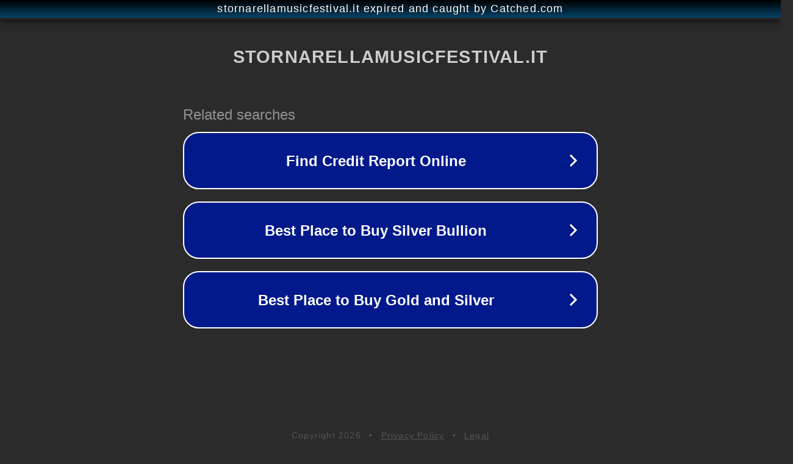

--- FILE ---
content_type: text/html; charset=utf-8
request_url: https://www.stornarellamusicfestival.it/Artisti/mario-rosini-trio/
body_size: 1126
content:
<!doctype html>
<html data-adblockkey="MFwwDQYJKoZIhvcNAQEBBQADSwAwSAJBANDrp2lz7AOmADaN8tA50LsWcjLFyQFcb/P2Txc58oYOeILb3vBw7J6f4pamkAQVSQuqYsKx3YzdUHCvbVZvFUsCAwEAAQ==_jIQDnnHYnYHjBVU2mjOEjaLfzc670AizzfxJsFU81b74+y0aKz4+okTog1lv0VkCpCADdYpPUtzVKuMWzpqcXw==" lang="en" style="background: #2B2B2B;">
<head>
    <meta charset="utf-8">
    <meta name="viewport" content="width=device-width, initial-scale=1">
    <link rel="icon" href="[data-uri]">
    <link rel="preconnect" href="https://www.google.com" crossorigin>
</head>
<body>
<div id="target" style="opacity: 0"></div>
<script>window.park = "[base64]";</script>
<script src="/bLNaXFGME.js"></script>
</body>
</html>
